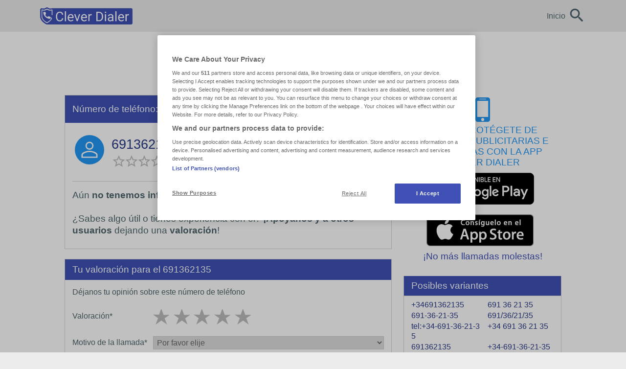

--- FILE ---
content_type: text/html; charset=UTF-8
request_url: https://www.cleverdialer.es/numero/691362135
body_size: 9481
content:
<!DOCTYPE html>
<html lang="es-ES" prefix="og: http://ogp.me/ns#"><head><script>(function(w,d,s,l,i){w[l]=w[l]||[];w[l].push({'gtm.start':new Date().getTime(),event:'gtm.js',});var f=d.getElementsByTagName(s)[0],j=d.createElement(s),dl=l!='dataLayer'?'&l='+l:'';j.async=true;j.src='https://www.googletagmanager.com/gtm.js?id='+i+dl;f.parentNode.insertBefore(j,f)})(window,document,'script','dataLayer','GTM-PMM9X48');</script><link rel="preconnect" href="https://securepubads.g.doubleclick.net" crossorigin="anonymous"><link rel="preconnect" href="https://cdialer.h5v.eu" crossorigin="anonymous"><meta charset="UTF-8"><meta name="viewport" content="width=device-width, initial-scale=1"><link rel="profile" href="https://gmpg.org/xfn/11"><link rel="shortcut icon" href="https://www.cleverdialer.es/build/images/favicon-D-Sj7mee.ico" type="image/x-icon"><link rel="icon" href="https://www.cleverdialer.es/build/images/favicon-D-Sj7mee.ico" type="image/x-icon"><title>691362135 &#9989; Informaci&oacute;n sobre el n&uacute;mero de tel&eacute;fono de Espa&ntilde;a</title><meta name="description" content="Detalles acerca del n&uacute;mero de tel&eacute;fono 691362135 &#10004; &iexcl;Informar ahora sobre el n&uacute;mero de tel&eacute;fono!"><meta property="og:description" content="Detalles acerca del n&uacute;mero de tel&eacute;fono 691362135 &#10004; &iexcl;Informar ahora sobre el n&uacute;mero de tel&eacute;fono!"><meta name="twitter:description" content="Detalles acerca del n&uacute;mero de tel&eacute;fono 691362135 &#10004; &iexcl;Informar ahora sobre el n&uacute;mero de tel&eacute;fono!"><link rel="canonical" href="https://www.cleverdialer.es/numero/691362135"><meta property="og:type" content="website"><meta property="og:locale" content="es_ES"><meta property="og:title" content="691362135 &#9989; Informaci&oacute;n sobre el n&uacute;mero de tel&eacute;fono de Espa&ntilde;a"><meta property="og:url" content="https://www.cleverdialer.es/numero/691362135"><meta property="og:site_name" content="B&uacute;squeda inversa en n&uacute;meros de tel&eacute;fono - &iquest;Qui&eacute;n llama? - B&uacute;squeda inversa"><meta property="og:image" content="https://www.cleverdialer.es/numero/691362135/image.webp?signature=5772393cab551dd691d4abacd1cc11df6cd6d154e48dabd151fd32386d2cc953"><meta property="og:image:secure_url" content="https://www.cleverdialer.es/numero/691362135/image.webp?signature=5772393cab551dd691d4abacd1cc11df6cd6d154e48dabd151fd32386d2cc953"><meta name="twitter:card" content="summary_large_image"><meta name="apple-itunes-app" content="app-id=1316033370"><meta name="twitter:title" content="691362135 &#9989; Informaci&oacute;n sobre el n&uacute;mero de tel&eacute;fono de Espa&ntilde;a"><meta name="twitter:image" content="https://www.cleverdialer.es/numero/691362135/image.webp?signature=5772393cab551dd691d4abacd1cc11df6cd6d154e48dabd151fd32386d2cc953"><meta name="apple-mobile-web-app-title" content="cleverdialer.es"><meta name="application-name" content="cleverdialer.es"><meta name="msapplication-TileColor" content="#3F51B5"><meta name="theme-color" content="#ffffff"><link rel="apple-touch-icon" sizes="180x180" href="https://www.cleverdialer.es/build/images/apple-touch-icon-dA48ib3Y.png"><link rel="icon" type="image/png" sizes="32x32" href="https://www.cleverdialer.es/build/images/favicon-32x32-C6DfMgQO.png"><link rel="icon" type="image/png" sizes="16x16" href="https://www.cleverdialer.es/build/images/favicon-16x16-CM6AP2Tz.png"><link rel="mask-icon" href="https://www.cleverdialer.es/build/images/cd-safari-pinned-tab-Bgxaa3DX.svg" color="#3F51B5"><link rel="preload" as="style" href="https://www.cleverdialer.es/build/assets/app-BEfZ-idD.css"><link rel="stylesheet" href="https://www.cleverdialer.es/build/assets/app-BEfZ-idD.css"><link rel="search" title="cleverdialer.es" href="https://www.cleverdialer.es/opensearch.xml" type="application/opensearchdescription+xml"><script type="application/ld+json">
        {
            "@context": "https://schema.org",
            "@type": "WebSite",
            "url": "https://www.cleverdialer.es",
            "name": "cleverdialer.es",
            "potentialAction": {
                "@type": "SearchAction",
                "target": "https://www.cleverdialer.es/buscar/?ns={search_term_string}",
                "query-input": "required name=search_term_string"
            }
        }
    </script><script type="application/ld+json" id="comments-relative-messages">
        {
            "justNow": "Justo ahora",
            "minutesAgo": {
                "singular": "Hace un minuto",
                "plural": "Hace :minutes minutos"
            },
            "hoursAgo": {
                "singular": "Hace una hora",
                "plural": "Hace :hours horas"
            },
            "daysAgo": {
                "singular": "Hace un d&iacute;a",
                "plural": "Hace :days d&iacute;as"
            },
            "weeksAgo": {
                "singular": "Hace una semana",
                "plural": "Hace :weeks semanas"
            },
            "monthsAgo": {
                "singular": "Hace un mes",
                "plural": "Hace :months meses"
            },
            "yearsAgo": {
                "singular": "Hace un a&ntilde;o",
                "plural": "Hace :years a&ntilde;os"
            }
        }
    </script><link rel="modulepreload" as="script" href="https://www.cleverdialer.es/build/assets/app-CwMqypiX.js"><link rel="modulepreload" as="script" href="https://www.cleverdialer.es/build/assets/index-B9ygI19o.js"><link rel="modulepreload" as="script" href="https://www.cleverdialer.es/build/assets/cash.esm-CaH0qZ9Q.js"><script type="module" src="https://www.cleverdialer.es/build/assets/app-CwMqypiX.js"></script><link rel="alternate" href="android-app://com.validio.kontaktkarte.dialer/https/www.cleverdialer.es/numero/691362135"><script>window.CDWEB_E164="+34691362135";</script><link rel="modulepreload" as="script" href="https://www.cleverdialer.es/build/assets/Phonenumber-Nb5aZT8S.js"><link rel="modulepreload" as="script" href="https://www.cleverdialer.es/build/assets/cash.esm-CaH0qZ9Q.js"><link rel="modulepreload" as="script" href="https://www.cleverdialer.es/build/assets/index-B9ygI19o.js"><link rel="modulepreload" as="script" href="https://www.cleverdialer.es/build/assets/Frontpage-DbxqYiL2.js"><script type="module" src="https://www.cleverdialer.es/build/assets/Phonenumber-Nb5aZT8S.js"></script><script>eval(function(p,a,c,k,e,d){while(c--){if(k[c]){p=p.replace(new RegExp('\\b'+c+'\\b','g'),k[c])}}return p}('13 6=12.11(\'10\');13 4=12.11(\'10\');8(!2.0.7){2.0.7=2.0.20+"//"+2.0.5+(2.0.9?\':\'+2.0.9:\'\')}6.3=2.0.7;4.3=\'19://18.17.16\';8(6.5!==4.5){2.0.3=4.3+2.0.15.14(1)}',10,21,'location||window|href|home_parser|hostname|window_parser|origin|if|port|a|createElement|document|var|substr|pathname|es|cleverdialer|www|https|protocol'.split('|')))</script></head><body class=""><noscript><iframe src="https://www.googletagmanager.com/ns.html?id=GTM-PMM9X48" height="0" width="0" style="display:none;visibility:hidden"></iframe></noscript><div class="container d-none" id="smartbanner-android"><div class="row"><div class="col-2 d-flex align-items-center"><svg id="uuid-032d4e7e-01aa-4e54-a74f-2233ed3af036" data-name="cd-icon" xmlns="http://www.w3.org/2000/svg" xmlns:xlink="http://www.w3.org/1999/xlink" viewbox="0 0 52.5 66"><defs><clippath id="uuid-5baeb304-348d-4ea4-8476-88d2dc200355"><rect x="0" width="52.5" height="66" style="fill: none; stroke-width: 0px;"></rect></clippath><clippath id="uuid-e7b40a09-8f86-4559-8fb1-922de9e66782"><rect x="0" width="52.5" height="66" style="fill: none; stroke-width: 0px;"></rect></clippath></defs><g id="uuid-395bc8e9-16d3-4a04-8959-6d01b2e80b8a" data-name="CD-Logo-Icon"><g style="clip-path: url(#uuid-5baeb304-348d-4ea4-8476-88d2dc200355);"><g style="clip-path: url(#uuid-e7b40a09-8f86-4559-8fb1-922de9e66782);"><path d="m26.2473,0c-.976,0-1.952.281-2.796.845-2.287,1.52-6.617,3.662-9.083,3.662-4.425,0-8.124-.873-8.161-.882-.389-.093-.784-.138-1.177-.138-1.118,0-2.217.369-3.111,1.07C.7103,5.504.0003,6.948.0003,8.478v27.861c.007.397.249,9.814,8.758,18.275,7.784,7.74,15.252,10.875,15.566,11.004.616.255,1.271.382,1.926.382.654,0,1.309-.127,1.925-.382.315-.129,7.783-3.264,15.567-11.003,8.509-8.462,8.751-17.879,8.757-18.276,0-.025.001-.051.001-.077V8.478c0-1.533-.709-2.982-1.922-3.928-.894-.697-1.988-1.066-3.101-1.066-.398,0-.799.048-1.194.144-.027.006-3.726.879-8.152.879-2.465,0-6.795-2.142-9.082-3.662-.847-.563-1.825-.845-2.802-.845" style="fill: #3f51b5; stroke-width: 0px;"></path><path d="m47.25,30.4625V8.4865s-4.153,1.022-9.246,1.022-11.754-4.508-11.754-4.508c0,0-6.66,4.508-11.754,4.508s-9.246-1.022-9.246-1.022v27.776s.118,7.692,7.209,14.817,13.791,9.921,13.791,9.921c0,0,6.7-2.796,13.791-9.921,1.634-1.641,3.063-3.526,3.873-4.913.811-1.387,1.281-2.792.607-4.479-1.223-3.061-5.139-3.115-5.791-3.103v-1.725c0-.917-.324-1.071-1.277-1.169-.631-.065-1.696-.197-2.678-.38-.981-.184-1.921-.592-2.622-.803-.7-.212-.757-.113-1.093.182-.336.296-1.584,1.536-3.057,3.001-1.5-.775-2.86-1.817-4.248-3.001-1.389-1.183-2.398-2.493-3.128-3.409-.729-.916-1.457-2.198-1.457-2.198,0,0,2.495-2.578,2.916-3.198.421-.62.238-1.057-.14-2.057-.379-1-.701-2.677-.8-3.283-.098-.605-.098-1.226-.154-1.535-.056-.31-.101-.538-.32-.746-.102-.097-.311-.213-.507-.213h-6.184c-.395,0-.757.071-1.023.226-.267.155-.701.479-.786.93-.084.451-.097,1.071.155,2.677.253,1.606.981,4.903,2.439,7.805.392.778.86,1.609,1.407,2.46,1.492,2.325,3.567,4.806,6.235,6.796.932.695,1.826,1.281,2.658,1.773,2.421,1.432,4.31,2.072,5.041,2.313.981.324,3.504.916,4.416,1.057.911.14,2.313.182,2.748.183.873.002,1.459.002,1.459-2.027v-.925c.424-.024,2.526-.07,3.076,1.278.611,1.501-1.032,3.57-1.032,3.57-.701.987-1.53,1.99-2.516,2.981-6.175,6.204-12.008,8.637-12.008,8.637,0,0-5.833-2.433-12.008-8.637-6.174-6.204-6.276-12.901-6.276-12.901V11.6065s3.615.89,8.05.89,10.234-3.925,10.234-3.925c0,0,5.799,3.925,10.234,3.925s8.05-.89,8.05-.89v18.856h2.716Z" style="fill: #fff; stroke-width: 0px;"></path></g></g></g></svg></div><div class="col-6 align-items-center p-0"><p>Clever Dialer</p><span>Basta de llamadas con anuncios</span></div><div class="col-4 d-flex align-items-center justify-content-end"><a class="btn btn-install" href="https://play.google.com/store/apps/details?id=com.validio.kontaktkarte.dialer&amp;utm_source=cd_web_es&amp;utm_medium=smartbanner&amp;utm_campaign=install_button">Instalar</a></div></div></div><div id="page" class="site"><div class="site-header-wrapper"><header id="masthead" class="site-header"><div class="site-header-row"><div class="site-branding"><a href="https://www.cleverdialer.es" title="B&uacute;squeda inversa en n&uacute;meros de tel&eacute;fono - &iquest;Qui&eacute;n llama? - B&uacute;squeda inversa" rel="home"><img alt="Clever Dialer Logo" src="https://www.cleverdialer.es/build/images/logo-CP9o-akN.svg"></a></div><nav id="site-navigation" class="main-navigation"><a class="btn menu-toggle collapsed" type="button" data-toggle="collapse" href="#primaryMenu" role="button" aria-expanded="false" aria-controls="primaryMenu"><svg class="icon menu" xmlns="http://www.w3.org/2000/svg" viewbox="0 0 24 24"><g id="user"><path d="M2,18.67H22V16.44H2Zm0-5.56H22V10.89H2ZM2,5.33V7.56H22V5.33Z"></path></g></svg></a><div class="container-menu"><ul id="primaryMenu" class="menu nav-menu collapse"><li class="page_item"><a href="https://www.cleverdialer.es">Inicio</a></li></ul></div><a class="link-search collapsed" data-toggle="collapse" href="#searchPanel" role="button" aria-expanded="false" aria-controls="searchPanel"><svg class="icon search" role="img" aria-label="B&uacute;squeda inversa" xmlns="http://www.w3.org/2000/svg" viewbox="0 0 24 24"><title>B&uacute;squeda inversa</title><g id="outlook"><path d="M16.3,14.58h-.91l-.32-.32a7.44,7.44,0,1,0-.81.81l.32.32v.9L20.29,22,22,20.3Zm-6.87,0a5.15,5.15,0,1,1,5.15-5.15A5.15,5.15,0,0,1,9.43,14.58Z"></path></g></svg></a></nav><div id="searchPanel"><form role="search" method="get" class="search-form" action="https://www.cleverdialer.es/buscar"><div class="input-group"><input type="search" class="form-control search-field" placeholder="B&uacute;squeda inversa &hellip;" value="" name="ns"><button type="submit" class="btn search-submit"><span>Buscar</span></button></div></form></div></div></header></div><div class="site-content-wrapper"><div id="ad-sidebar-left" class="ad-container ad-desktop"></div><div id="ad-sidebar-right" class="ad-container ad-desktop"></div><div id="content" class="site-content"><div class="site-content-row"><div id="primary" class="content-area full-area"><div id="ad-header" class="ad-container "></div><div class="h5-sticky-ad u-hidden-desktop" data-ref="sticky-ad"><div id="ad-stickyad" class="ad-container ad-mobile"></div><button class="h5-sticky-ad-close" data-ref="sticky-ad-close" aria-label="Quitar la publicidad"></button></div><main id="main" class="site-main site-phone-number "><div class="row"><div class="col-lg-8"><div class="cd-box cd-box-telephone-details"><div class="cd-box-header cd-box-header-with-button"><h2>N&uacute;mero de tel&eacute;fono: 691362135</h2><a href="#comment_form_anchor" class="btn btn-comment-on">Valorar</a></div><div class="list-element list-element-base"><div class="list-icon"><span class="circle circle-positiv" title="691362135 - Informaci&oacute;n sobre el n&uacute;mero de Espa&ntilde;a"><svg class="icon person" xmlns="http://www.w3.org/2000/svg" viewbox="0 0 24 24"><g id="person"><path d="M12,4.42A3.08,3.08,0,1,1,8.92,7.5,3.08,3.08,0,0,1,12,4.42m0,10.12c3.64,0,7.48,2.08,7.48,3.09v1.95h-15V17.63c0-1,3.84-3.09,7.48-3.09M12,3a4.5,4.5,0,1,0,4.5,4.5A4.49,4.49,0,0,0,12,3Zm0,10.13c-3,0-9,1.5-9,4.5V21H21V17.63C21,14.63,15,13.13,12,13.13Z"></path></g></svg></span></div><div class="list-text"><h1 class="telephone-number">691362135</h1><div class="rating"><div class="row no-gutters"><div class="col-auto"><div class="stars star-rating"><div class="back-stars"><svg class="icon" xmlns="http://www.w3.org/2000/svg" viewbox="0 0 24 24"><g id="star-empty-black"><path id="star-empty" d="M22,9.74l-7.19-.62L12,2.5,9.19,9.13,2,9.74l5.46,4.73-1.64,7L12,17.77l6.18,3.73-1.63-7ZM12,15.9,8.24,18.17l1-4.28L5.92,11l4.38-.38,1.7-4,1.71,4,4.38.38L14.77,13.9l1,4.28Z"></path></g></svg><svg class="icon" xmlns="http://www.w3.org/2000/svg" viewbox="0 0 24 24"><g id="star-empty-black"><path id="star-empty" d="M22,9.74l-7.19-.62L12,2.5,9.19,9.13,2,9.74l5.46,4.73-1.64,7L12,17.77l6.18,3.73-1.63-7ZM12,15.9,8.24,18.17l1-4.28L5.92,11l4.38-.38,1.7-4,1.71,4,4.38.38L14.77,13.9l1,4.28Z"></path></g></svg><svg class="icon" xmlns="http://www.w3.org/2000/svg" viewbox="0 0 24 24"><g id="star-empty-black"><path id="star-empty" d="M22,9.74l-7.19-.62L12,2.5,9.19,9.13,2,9.74l5.46,4.73-1.64,7L12,17.77l6.18,3.73-1.63-7ZM12,15.9,8.24,18.17l1-4.28L5.92,11l4.38-.38,1.7-4,1.71,4,4.38.38L14.77,13.9l1,4.28Z"></path></g></svg><svg class="icon" xmlns="http://www.w3.org/2000/svg" viewbox="0 0 24 24"><g id="star-empty-black"><path id="star-empty" d="M22,9.74l-7.19-.62L12,2.5,9.19,9.13,2,9.74l5.46,4.73-1.64,7L12,17.77l6.18,3.73-1.63-7ZM12,15.9,8.24,18.17l1-4.28L5.92,11l4.38-.38,1.7-4,1.71,4,4.38.38L14.77,13.9l1,4.28Z"></path></g></svg><svg class="icon" xmlns="http://www.w3.org/2000/svg" viewbox="0 0 24 24"><g id="star-empty-black"><path id="star-empty" d="M22,9.74l-7.19-.62L12,2.5,9.19,9.13,2,9.74l5.46,4.73-1.64,7L12,17.77l6.18,3.73-1.63-7ZM12,15.9,8.24,18.17l1-4.28L5.92,11l4.38-.38,1.7-4,1.71,4,4.38.38L14.77,13.9l1,4.28Z"></path></g></svg><div class="front-stars stars-1" style="width:0%"><svg class="icon" id="star-full-black" xmlns="http://www.w3.org/2000/svg" viewbox="0 0 24 24"><path id="star-full" d="M12,17.77l6.18,3.73-1.64-7L22,9.74l-7.19-.61L12,2.5,9.19,9.13,2,9.74l5.46,4.73-1.64,7Z"></path></svg><svg class="icon" id="star-full-black" xmlns="http://www.w3.org/2000/svg" viewbox="0 0 24 24"><path id="star-full" d="M12,17.77l6.18,3.73-1.64-7L22,9.74l-7.19-.61L12,2.5,9.19,9.13,2,9.74l5.46,4.73-1.64,7Z"></path></svg><svg class="icon" id="star-full-black" xmlns="http://www.w3.org/2000/svg" viewbox="0 0 24 24"><path id="star-full" d="M12,17.77l6.18,3.73-1.64-7L22,9.74l-7.19-.61L12,2.5,9.19,9.13,2,9.74l5.46,4.73-1.64,7Z"></path></svg><svg class="icon" id="star-full-black" xmlns="http://www.w3.org/2000/svg" viewbox="0 0 24 24"><path id="star-full" d="M12,17.77l6.18,3.73-1.64-7L22,9.74l-7.19-.61L12,2.5,9.19,9.13,2,9.74l5.46,4.73-1.64,7Z"></path></svg><svg class="icon" id="star-full-black" xmlns="http://www.w3.org/2000/svg" viewbox="0 0 24 24"><path id="star-full" d="M12,17.77l6.18,3.73-1.64-7L22,9.74l-7.19-.61L12,2.5,9.19,9.13,2,9.74l5.46,4.73-1.64,7Z"></path></svg></div></div></div></div><div class="col-auto"><div class="rating-text"><span>0 de 5 estrellas</span><span class="nowrap">&bull; 0 valoraciones</span></div></div></div></div></div><section class="phonenumber-no-info"><p>A&uacute;n <strong>no tenemos informaci&oacute;n</strong> sobre este n&uacute;mero de tel&eacute;fono.</p><br><p>&iquest;Sabes algo &uacute;til o tienes experiencia con &eacute;l? <strong>&iexcl;Ap&oacute;yanos y a otros usuarios</strong> dejando una <strong>valoraci&oacute;n</strong>!</p></section></div></div><div class="clearfix"></div><div class="d-lg-none"><div class="cd-box cd-box-clever-download"><p><label class="icon-mobile-phone"></label><br>AHORA PROT&Eacute;GETE DE LLAMADAS PUBLICITARIAS E INDESEADAS CON LA APP CLEVER DIALER</p><a href="https://play.google.com/store/apps/details?id=com.validio.kontaktkarte.dialer&amp;utm_source=cd_web_es&amp;utm_medium=detail_page&amp;utm_campaign=play_store_button" class="btn-image btn-google-play" target="_blank"><img alt="Disponible en Google Play" src="https://www.cleverdialer.es/build/images/es-google-play-badge-BuzVo-GR.webp"></a><a href="https://apps.apple.com/app/apple-store/id1316033370?pt=623708&amp;ct=cd_web_detail_es&amp;mt=8" class="btn-image btn-app-store" target="_blank"><img alt="Cons&iacute;guelo en el App Store" src="https://www.cleverdialer.es/build/images/es-app-store-badge-CECCh4wX.webp"></a><p><span>&iexcl;No m&aacute;s llamadas molestas!</span></p></div></div><div id="ad-content-1" class="ad-container ad-mobile"></div><div id="phonenumber_comment_form" class="cd-box cd-box-comment-form"><div id="comment_form_anchor"></div><div class="cd-box-header"><h2>Tu valoraci&oacute;n para el 691362135</h2></div><p class="text-opinion">D&eacute;janos tu opini&oacute;n sobre este n&uacute;mero de tel&eacute;fono</p><div id="respond" class="comment-respond"><form action="https://www.cleverdialer.es/numero/691362135" method="post" id="commentform" class="comment-form"><input type="hidden" name="_method" value="post"><input type="hidden" id="token" name="_token" value="jbURzFaY9YAV6alF93q1b6jGZPwd6nryfHkjLhQ7"><input type="hidden" name="phonenumberE164" value="+34691362135"><div class="name_wrap" style="display:none;"><input name="name" type="text" value="" id="name"><input name="time" type="text" value="[base64]"></div><p class="comment-form-rating"><label class="text-rating" for="rating">Valoraci&oacute;n<span class="required">*</span></label><span id="star-rating"><span class="rating-group"><input type="radio" name="rating" value="0" checked><input class="radio-5" name="rating" id="rating-5" value="5" type="radio"><label aria-label="5 Estellas" class="star star-5" for="rating-5"></label><span>Excelente</span><input class="radio-4" name="rating" id="rating-4" value="4" type="radio"><label aria-label="4 Estellas" class="star star-4" for="rating-4"></label><span>Positivo</span><input class="radio-3" name="rating" id="rating-3" value="3" type="radio"><label aria-label="3 Estellas" class="star star-3" for="rating-3"></label><span>Neutral</span><input class="radio-2" name="rating" id="rating-2" value="2" type="radio"><label aria-label="2 Estellas" class="star star-2" for="rating-2"></label><span>Enervante</span><input class="radio-1" name="rating" id="rating-1" value="1" type="radio"><label aria-label="Una Estella" class="star star-1" for="rating-1"></label><span>Spam</span></span></span></p><p class="comment-form-callertype"><label for="callertype">Motivo de la llamada<span class="required">*</span></label><select name="callertype" title="Motivo de la llamada"><option value="0">Por favor elije</option><option value="DEBT_COLLECTION_AGENCY">Agencia de cobranza</option><option value="SWEEPSTAKE">Apuestas</option><option value="COUNSEL">Asesor&iacute;a</option><option value="MAILBOX">Buz&oacute;n</option><option value="CHARITY">Donaci&oacute;n</option><option value="DUBIOUS">Dudoso</option><option value="SURVEY">Encuesta</option><option value="CRYPTO_FRAUD">Fraude criptogr&aacute;fico</option><option value="HOSPITALITY">Gastronomia</option><option value="SILENT_CALL">Llamada Ping</option><option value="CONTINUOUS_CALLS">Llamadas recurrentes</option><option value="BUSINESS">Negocio</option><option value="PHISHING">Phishing</option><option value="SERVICE">Prestaci&oacute;n de Servicio</option><option value="COMMERCIAL">Publicidad</option><option value="HEALTH">Salud</option><option value="CUSTOMER_SERVICE">Servicio al cliente</option><option value="SUPPORT">Soporte</option><option value="SPAM">Spam</option><option value="COST_TRAP">Trampa de costos</option><option value="SALES">Ventas</option></select></p><p class="comment-form-comment"><label for="comment">Comentario<span class="required">*</span></label><textarea id="comment" name="comment" maxlength="2000" placeholder="&iexcl;Por favor comparte informaci&oacute;n y no emociones. Por favor expr&eacute;sate correctamente. Los comentarios que contengan contenido ofensivo y abusivo ser&aacute;n eliminados!" cols="45" rows="8" aria-required="true"></textarea></p><p class="comment-form-email"><label for="email">E-mail<span class="required">*</span></label><input id="email" name="email" type="text" value="" size="30" placeholder="Tu correo electr&oacute;nico no ser&aacute; publicado" maxlength="100" aria-describedby="email-notes" aria-required="true"></p><p class="form-submit"><input disabled name="btnSubmit" id="btnSumbit" type="submit" class="submit" value="Valorar n&uacute;mero"></p></form></div><div class="rule-link-container"><div class="rule-link-box"><span></span><span></span><a href="#" class="rule-link" data-toggle="modal" data-target="#modalNetiquette">Pautas para comentar</a></div></div><div class="clearfix"></div></div><div id="cdweb-comment-success" class="alert alert-success alert-form-submit d-none" role="alert">&iexcl;Tu valoraci&oacute;n se ha guardado correctamente!</div><div class="clearfix"></div><div class="modal" id="modalNetiquette" tabindex="-1"><div class="modal-dialog" role="document"><div class="modal-content"><div class="modal-header"><h4 class="modal-title" id="modalNetiquetteLabel">Pautas para comentar</h4><button type="button" class="btn close" data-dismiss="modal" aria-label="Cerrar"><span aria-hidden="true">&times;</span></button></div><div class="modal-body"><p>Nos alegramos mucho que tu comentarios esta siendo de gran ayuda para muchos usuarios. Para que esto funcione debes seguir un par de reglas.</p><p><strong>&iexcl;Sin insultos!</strong> Incluso si algunas veces despu&eacute;s de que una llamada Spam ha entrado en tu m&oacute;vil, te pedimos abstenerse de escribir insultos. Con esto hace que el Spammer solicite m&aacute;s f&aacute;cilmente que tu mensaje sea borrado.</p><p><strong>&iexcl;No hay afirmaciones demostrables!</strong> Claramente se tiene a menudo la sensaci&oacute;n de que al otro lado de la llamada est&aacute;n los estafadores, timadores y similares. Pero algunas veces es percibido el fraude (s&oacute;lo todav&iacute;a) como una acci&oacute;n legal. Por esta raz&oacute;n evita se&ntilde;alar a las personas que llaman como fraude o algo similar. De otro modo podr&aacute; solicitar muy f&aacute;cilmente que tu comentario sea borrado.</p><p><strong>&iexcl;Descripci&oacute;n f&aacute;cil !</strong> Lo mejor es cuando describes brevemente lo que ha sucedido en ese momento. Por favor deja una direcci&oacute;n de e-mail v&aacute;lida, esto ser&aacute; de gran ayuda cuando el spammer dice que todo esta mal. Si podemos contactarte ser&aacute; m&aacute;s f&aacute;cil demostrar lo contrario. De otro modo s&oacute;lo nos quedar&aacute; eliminar la informaci&oacute;n.</p></div><div class="modal-footer"><a href="" class="close" data-dismiss="modal">Cerrar</a></div></div></div></div></div><div class="col-lg-4 col-sidebar"><div class="d-none d-lg-block"><div class="cd-box cd-box-clever-download"><p><label class="icon-mobile-phone"></label><br>AHORA PROT&Eacute;GETE DE LLAMADAS PUBLICITARIAS E INDESEADAS CON LA APP CLEVER DIALER</p><a href="https://play.google.com/store/apps/details?id=com.validio.kontaktkarte.dialer&amp;utm_source=cd_web_es&amp;utm_medium=detail_page&amp;utm_campaign=play_store_button" class="btn-image btn-google-play" target="_blank"><img alt="Disponible en Google Play" src="https://www.cleverdialer.es/build/images/es-google-play-badge-BuzVo-GR.webp"></a><a href="https://apps.apple.com/app/apple-store/id1316033370?pt=623708&amp;ct=cd_web_detail_es&amp;mt=8" class="btn-image btn-app-store" target="_blank"><img alt="Cons&iacute;guelo en el App Store" src="https://www.cleverdialer.es/build/images/es-app-store-badge-CECCh4wX.webp"></a><p><span>&iexcl;No m&aacute;s llamadas molestas!</span></p></div></div><div id="ad-content-2" class="ad-container ad-mobile"></div><div id="phonenumber_extended_sidebar"><div id="cdbo_phonenumber-spellings-4" class="widget widget_cdbo_phonenumber-spellings"><div class="widgettitle">Posibles variantes</div><div id="cdbo_phonenumber-spellings-4_container_spellings" class="cdbo-widget-container container_spellings"><div class="container-fluid"><div class="row"><div class="column"><h2>+34691362135</h2></div><div class="column"><h2>691 36 21 35</h2></div><div class="column"><h2>691-36-21-35</h2></div><div class="column"><h2>691/36/21/35</h2></div><div class="column"><h2>tel:+34-691-36-21-35</h2></div><div class="column"><h2>+34 691 36 21 35</h2></div><div class="column"><h2>691362135</h2></div><div class="column"><h2>+34-691-36-21-35</h2></div></div></div></div></div><div id="cdweb-random-spammer-widget" class="widget widget_cdweb-random-spammer-widget"><div class="widgettitle"><span class="title">Otros n&uacute;meros de tel&eacute;fono</span></div><div id="cdweb-random-spammer-widget-3_container_spellings" class="cdbo-widget-container container_spellings"><div class="container-fluid"><div class="row"><div class="column"><span><a href="https://www.cleverdialer.es/numero/00393935462992">00393935462992</a></span></div><div class="column"><span><a href="https://www.cleverdialer.es/numero/632307804">632307804</a></span></div><div class="column"><span><a href="https://www.cleverdialer.es/numero/930369796">930369796</a></span></div><div class="column"><span><a href="https://www.cleverdialer.es/numero/60756192">60756192</a></span></div><div class="column"><span><a href="https://www.cleverdialer.es/numero/00393407746632">00393407746632</a></span></div><div class="column"><span><a href="https://www.cleverdialer.es/numero/613386577">613386577</a></span></div><div class="column"><span><a href="https://www.cleverdialer.es/numero/951829791">951829791</a></span></div><div class="column"><span><a href="https://www.cleverdialer.es/numero/965272324">965272324</a></span></div><div class="column"><span><a href="https://www.cleverdialer.es/numero/00393780166297">00393780166297</a></span></div><div class="column"><span><a href="https://www.cleverdialer.es/numero/00393288331536">00393288331536</a></span></div></div></div></div></div><div id="ad-marginal" class="ad-container ad-desktop"></div></div></div></div></main><div id="ad-footer" class="ad-container "></div><h3>Valoraciones actuales para Espa&ntilde;a</h3><div class="random-comments-container"><div class="widget widget_cdbo_random-comments-container"><div class="inner-container"><h2 class="widgettitle"><span class="title">N&uacute;mero de tel&eacute;fono <a href="https://www.cleverdialer.es/numero/676003438">676003438</a></span></h2><div class="cdbo-widget-container"><table><tr><th>Valoraci&oacute;n:</th><td class="stars"><span class="stars-1"><svg class="icon" id="star-full-black" xmlns="http://www.w3.org/2000/svg" viewbox="0 0 24 24"><path id="star-full" d="M12,17.77l6.18,3.73-1.64-7L22,9.74l-7.19-.61L12,2.5,9.19,9.13,2,9.74l5.46,4.73-1.64,7Z"></path></svg><svg class="icon" xmlns="http://www.w3.org/2000/svg" viewbox="0 0 24 24"><g id="star-empty-black"><path id="star-empty" d="M22,9.74l-7.19-.62L12,2.5,9.19,9.13,2,9.74l5.46,4.73-1.64,7L12,17.77l6.18,3.73-1.63-7ZM12,15.9,8.24,18.17l1-4.28L5.92,11l4.38-.38,1.7-4,1.71,4,4.38.38L14.77,13.9l1,4.28Z"></path></g></svg><svg class="icon" xmlns="http://www.w3.org/2000/svg" viewbox="0 0 24 24"><g id="star-empty-black"><path id="star-empty" d="M22,9.74l-7.19-.62L12,2.5,9.19,9.13,2,9.74l5.46,4.73-1.64,7L12,17.77l6.18,3.73-1.63-7ZM12,15.9,8.24,18.17l1-4.28L5.92,11l4.38-.38,1.7-4,1.71,4,4.38.38L14.77,13.9l1,4.28Z"></path></g></svg><svg class="icon" xmlns="http://www.w3.org/2000/svg" viewbox="0 0 24 24"><g id="star-empty-black"><path id="star-empty" d="M22,9.74l-7.19-.62L12,2.5,9.19,9.13,2,9.74l5.46,4.73-1.64,7L12,17.77l6.18,3.73-1.63-7ZM12,15.9,8.24,18.17l1-4.28L5.92,11l4.38-.38,1.7-4,1.71,4,4.38.38L14.77,13.9l1,4.28Z"></path></g></svg><svg class="icon" xmlns="http://www.w3.org/2000/svg" viewbox="0 0 24 24"><g id="star-empty-black"><path id="star-empty" d="M22,9.74l-7.19-.62L12,2.5,9.19,9.13,2,9.74l5.46,4.73-1.64,7L12,17.77l6.18,3.73-1.63-7ZM12,15.9,8.24,18.17l1-4.28L5.92,11l4.38-.38,1.7-4,1.71,4,4.38.38L14.77,13.9l1,4.28Z"></path></g></svg></span></td></tr><tr><th>Motivo:</th><td>Spam</td></tr><tr><th>Hora:</th><td>28.01.2026 13:21</td></tr><tr><td colspan="2"><input type="checkbox" id="show-more-1" class="show-more-check"><span class="total-text">ojo con este numero..te estafan..inversiones online</span></td></tr></table></div></div></div><div class="widget widget_cdbo_random-comments-container"><div class="inner-container"><h2 class="widgettitle"><span class="title">N&uacute;mero de tel&eacute;fono <a href="https://www.cleverdialer.es/numero/950158495">950158495</a></span></h2><div class="cdbo-widget-container"><table><tr><th>Valoraci&oacute;n:</th><td class="stars"><span class="stars-5"><svg class="icon" id="star-full-black" xmlns="http://www.w3.org/2000/svg" viewbox="0 0 24 24"><path id="star-full" d="M12,17.77l6.18,3.73-1.64-7L22,9.74l-7.19-.61L12,2.5,9.19,9.13,2,9.74l5.46,4.73-1.64,7Z"></path></svg><svg class="icon" id="star-full-black" xmlns="http://www.w3.org/2000/svg" viewbox="0 0 24 24"><path id="star-full" d="M12,17.77l6.18,3.73-1.64-7L22,9.74l-7.19-.61L12,2.5,9.19,9.13,2,9.74l5.46,4.73-1.64,7Z"></path></svg><svg class="icon" id="star-full-black" xmlns="http://www.w3.org/2000/svg" viewbox="0 0 24 24"><path id="star-full" d="M12,17.77l6.18,3.73-1.64-7L22,9.74l-7.19-.61L12,2.5,9.19,9.13,2,9.74l5.46,4.73-1.64,7Z"></path></svg><svg class="icon" id="star-full-black" xmlns="http://www.w3.org/2000/svg" viewbox="0 0 24 24"><path id="star-full" d="M12,17.77l6.18,3.73-1.64-7L22,9.74l-7.19-.61L12,2.5,9.19,9.13,2,9.74l5.46,4.73-1.64,7Z"></path></svg><svg class="icon" id="star-full-black" xmlns="http://www.w3.org/2000/svg" viewbox="0 0 24 24"><path id="star-full" d="M12,17.77l6.18,3.73-1.64-7L22,9.74l-7.19-.61L12,2.5,9.19,9.13,2,9.74l5.46,4.73-1.64,7Z"></path></svg></span></td></tr><tr><th>Motivo:</th><td>Salud</td></tr><tr><th>Hora:</th><td>21.01.2026 18:19</td></tr><tr><td colspan="2"><input type="checkbox" id="show-more-2" class="show-more-check"><span class="total-text">hospital torrecardenas Almer&iacute;a gesti&oacute;n de cita previa.</span></td></tr></table></div></div></div><div class="widget widget_cdbo_random-comments-container"><div class="inner-container"><h2 class="widgettitle"><span class="title">N&uacute;mero de tel&eacute;fono <a href="https://www.cleverdialer.es/numero/959774852">959774852</a></span></h2><div class="cdbo-widget-container"><table><tr><th>Valoraci&oacute;n:</th><td class="stars"><span class="stars-1"><svg class="icon" id="star-full-black" xmlns="http://www.w3.org/2000/svg" viewbox="0 0 24 24"><path id="star-full" d="M12,17.77l6.18,3.73-1.64-7L22,9.74l-7.19-.61L12,2.5,9.19,9.13,2,9.74l5.46,4.73-1.64,7Z"></path></svg><svg class="icon" xmlns="http://www.w3.org/2000/svg" viewbox="0 0 24 24"><g id="star-empty-black"><path id="star-empty" d="M22,9.74l-7.19-.62L12,2.5,9.19,9.13,2,9.74l5.46,4.73-1.64,7L12,17.77l6.18,3.73-1.63-7ZM12,15.9,8.24,18.17l1-4.28L5.92,11l4.38-.38,1.7-4,1.71,4,4.38.38L14.77,13.9l1,4.28Z"></path></g></svg><svg class="icon" xmlns="http://www.w3.org/2000/svg" viewbox="0 0 24 24"><g id="star-empty-black"><path id="star-empty" d="M22,9.74l-7.19-.62L12,2.5,9.19,9.13,2,9.74l5.46,4.73-1.64,7L12,17.77l6.18,3.73-1.63-7ZM12,15.9,8.24,18.17l1-4.28L5.92,11l4.38-.38,1.7-4,1.71,4,4.38.38L14.77,13.9l1,4.28Z"></path></g></svg><svg class="icon" xmlns="http://www.w3.org/2000/svg" viewbox="0 0 24 24"><g id="star-empty-black"><path id="star-empty" d="M22,9.74l-7.19-.62L12,2.5,9.19,9.13,2,9.74l5.46,4.73-1.64,7L12,17.77l6.18,3.73-1.63-7ZM12,15.9,8.24,18.17l1-4.28L5.92,11l4.38-.38,1.7-4,1.71,4,4.38.38L14.77,13.9l1,4.28Z"></path></g></svg><svg class="icon" xmlns="http://www.w3.org/2000/svg" viewbox="0 0 24 24"><g id="star-empty-black"><path id="star-empty" d="M22,9.74l-7.19-.62L12,2.5,9.19,9.13,2,9.74l5.46,4.73-1.64,7L12,17.77l6.18,3.73-1.63-7ZM12,15.9,8.24,18.17l1-4.28L5.92,11l4.38-.38,1.7-4,1.71,4,4.38.38L14.77,13.9l1,4.28Z"></path></g></svg></span></td></tr><tr><th>Motivo:</th><td>Dudoso</td></tr><tr><th>Hora:</th><td>22.01.2026 16:30</td></tr><tr><td colspan="2"><input type="checkbox" id="show-more-3" class="show-more-check"><span class="show-more-text">yo ustedes no s&eacute; lo que hacen pero es que esto ya es el colmo de los colmos al cabo del d&iacute;a me llamar&aacute;n 7 o 15 n&uacute;meros todos los d&iacute;as eh estoy harta ya hagan ustedes algo por favor</span><span class="show-less-text">yo ustedes no s&eacute; lo que hacen pero es que esto ya es el colmo de los colmos al cabo del d&iacute;a me llamar&aacute;n 7 o 15 n&amp;uacute ...</span><label for="show-more-3" class="show-more-link"><span class="more">leer m&aacute;s</span><span class="less">leer menos</span></label></td></tr></table></div></div></div></div></div></div></div></div><div class="site-footer-wrapper"><footer id="colophon" class="site-footer"><div class="site-footer-row"><div id="menu_footer_menu" class="menu-footer-menu-container"><ul id="menu-footer-menu" class="menu"><li class="menu-item menu-item-type-post_type menu-item-object-page"><a href="https://www.cleverdialer.es/proteccion-datos-web">Protecci&oacute;n de datos web</a></li><li class="menu-item menu-item-type-post_type menu-item-object-page"><a href="https://www.cleverdialer.es/aviso-legal">Aviso legal</a></li><li class="menu-item menu-item-type-post_type menu-item-object-page"><a href="https://www.cleverdialer.es/terminos-y-condiciones">P&aacute;gina del t&eacute;rminos</a></li><li class="menu-item menu-item-type-post_type menu-item-object-page"><button id="ot-sdk-btn" class="ot-sdk-show-settings">Configuraciones de cookies</button></li></ul></div><div id="social_buttons" class="social-buttons"><a href="https://www.facebook.com/CleverDialer.eses" title="Clever Dialer Facebook" target="_blank" class="icon-link"><span class="circle"><svg class="icon facebook" xmlns="http://www.w3.org/2000/svg" viewbox="0 0 24 24"><g id="Facebook"><path id="Facebook-2" d="M9.35,5.87V8.63h-2V12h2V22h4.14V12h2.79s.26-1.61.38-3.38H13.51V6.31a1,1,0,0,1,.9-.8h2.26V2H13.6C9.25,2,9.35,5.37,9.35,5.87Z"></path></g></svg></span></a><a href="https://twitter.com/cleverdialer" title="Clever Dialer Twitter" target="_blank" class="icon-link"><span class="circle"><svg class="icon twitter" id="twitter" xmlns="http://www.w3.org/2000/svg" viewbox="0 0 24 24"><path d="M20,7.92c0,.18,0,.35,0,.53A11.59,11.59,0,0,1,8.29,20.12,11.63,11.63,0,0,1,2,18.28c.32,0,.65.06,1,.06a8.22,8.22,0,0,0,5.09-1.76,4.11,4.11,0,0,1-3.83-2.85A4,4,0,0,0,5,13.8a4.32,4.32,0,0,0,1.08-.14,4.09,4.09,0,0,1-3.29-4V9.59a4,4,0,0,0,1.85.51A4.11,4.11,0,0,1,3.39,4.63a11.66,11.66,0,0,0,8.46,4.28A4,4,0,0,1,11.74,8a4.11,4.11,0,0,1,7.1-2.81,8.1,8.1,0,0,0,2.6-1,4.1,4.1,0,0,1-1.8,2.27A8.33,8.33,0,0,0,22,5.81h0A8.52,8.52,0,0,1,20,7.92Z"></path></svg></span></a></div><div id="copyright" class="site-info"><a href="http://www.sellwerk.de" target="_blank" title="&copy; 2026 Sellwerk GmbH &amp; Co. KG. Todos los derechos reservados.">&copy; 2026 Sellwerk GmbH &amp; Co. KG. Todos los derechos reservados.</a></div></div></footer><div id="cdweb-cookie-law-info"><div><h4>Pol&iacute;tica de cookies</h4><span>Al hacer clic en este bot&oacute;n, usted declara su conformidad con el uso de cookies aqu&iacute; descrito por parte de validio GmbH &amp; Co. KG. En este punto usted tambi&eacute;n puede rechazar el uso de cookies o revocar un consentimiento concedido con anterioridad. El uso de cookies se lleva a cabo con el fin de analizar el uso por su parte de nuestro sitio web y para personalizar nuestra oferta. Adem&aacute;s, a trav&eacute;s de cookies publicitarias de terceros, recibir&aacute; publicidad personalizada, incluso cuando ya no se encuentre en nuestro sitio web. <a href="https://www.cleverdialer.es/proteccion-datos-web">M&aacute;s informaci&oacute;n</a></span><button id="cdweb-cookie-law-info-closer">&iexcl;Vale!</button></div></div></div></div></body></html>
<!-- Cached by Page Cache 2026-02-01T02:30:55+01:00 -->